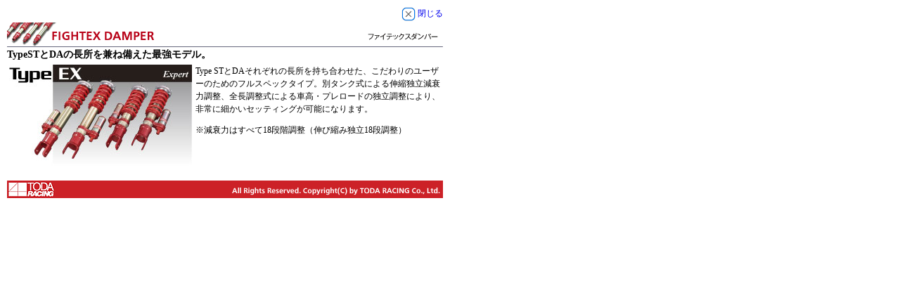

--- FILE ---
content_type: text/html
request_url: https://www.toda-racing.co.jp/jp/product/damper/type/type-ex.html
body_size: 1934
content:
<HTML>  
<head>
<!-- Global site tag (gtag.js) - Google Analytics -->
<script async src="https://www.googletagmanager.com/gtag/js?id=UA-2896195-1"></script>
<script>
  window.dataLayer = window.dataLayer || [];
  function gtag(){dataLayer.push(arguments);}
  gtag('js', new Date());

  gtag('config', 'UA-2896195-1');
</script>
		<META HTTP-EQUIV="Content-Type" CONTENT="text/html; charset=Shift_JIS">
		<TITLE>戸田レーシング</TITLE>

        <style type="text/css">
<!--
.style1 {	font-size: 14px;
	font-weight: bold;
}
body,td,th {
	font-size: 12px;
	line-height:18px;
}
-->
        </style>
</HEAD>
<BODY>
<TABLE width="624" BORDER="0" CELLPADDING="0" CELLSPACING="2">
  
  <TR>
    <TD align="right"><a href="javascript:window.close()" style="text-decoration: none"><img src="../../images/close.gif" alt="close" width="20" height="20" border="0" align="absmiddle"> 閉じる</a></TD>
  </TR>
  <TR>
    <TD VALIGN="TOP"><img src="../top2.gif" alt="top" width="620" height="35" border="0" id="Image1"></TD>
  </TR>
  <TR>
    <TD><span class="style1">TypeSTとDAの長所を兼ね備えた最強モデル。</span></TD>
  </TR>
  
  
  
  <TR>
    <TD><table width="100%" border="0" cellpadding="2" cellspacing="1">
      <tr>
        <td bgcolor="#FFFFFF"><img src="../feature/f-type-ex.jpg" alt="fs" width="260" height="160"></td>
        <td valign="top" bgcolor="#FFFFFF"><p>Type STとDAそれぞれの長所を持ち合わせた、こだわりのユーザーのためのフルスペックタイプ。別タンク式による伸縮独立減衰力調整、全長調整式による車高・プレロードの独立調整により、非常に細かいセッティングが可能になります。</p>
            <p>※減衰力はすべて18段階調整（伸び縮み独立18段調整）</p></td>
      </tr>
    </table></TD>
  </TR>
  
  <TR>
    <TD><img src="../../images/footer.gif" alt="All Rights Reserved. Copyright(C) by TODA RACING Co., Ltd." width="620" height="25"></TD>
  </TR>
</TABLE>
</BODY>
</HTML>
